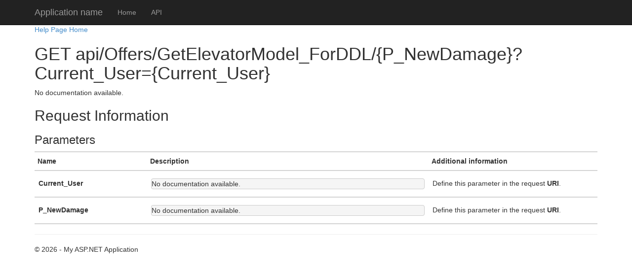

--- FILE ---
content_type: text/html; charset=utf-8
request_url: https://api.ksa30.com/Help/Api/GET-api-Offers-GetElevatorModel_ForDDL-P_NewDamage_Current_User
body_size: 1168
content:
<!DOCTYPE html>
<html>
<head>
    <meta charset="utf-8" />
    <meta name="viewport" content="width=device-width" />
    <title>GET api/Offers/GetElevatorModel_ForDDL/{P_NewDamage}?Current_User={Current_User}</title>
    <link href="/Content/css?v=Bz3KZjU_pdOm2wAVr7z_ylCuQzQDs1O8N6pV4cvXc_Q1" rel="stylesheet"/>

    <script src="/bundles/modernizr?v=wBEWDufH_8Md-Pbioxomt90vm6tJN2Pyy9u9zHtWsPo1"></script>

</head>
<body>
    <div class="navbar navbar-inverse navbar-fixed-top">
        <div class="container">
            <div class="navbar-header">
                <button type="button" class="navbar-toggle" data-toggle="collapse" data-target=".navbar-collapse">
                    <span class="icon-bar"></span>
                    <span class="icon-bar"></span>
                    <span class="icon-bar"></span>
                </button>
                <a class="navbar-brand" href="">Application name</a>
            </div>
            <div class="navbar-collapse collapse">
                <ul class="nav navbar-nav">
                    <li><a href="/">Home</a></li>
                    <li><a href="/Help">API</a></li>
                </ul>
            </div>
        </div>
    </div>
    <div class="container body-content">
        

<div id="body">
    <section class="featured">
        <div class="content-wrapper">
            <p>
                <a href="/Help">Help Page Home</a>
            </p>
        </div>
    </section>
    <section class="content-wrapper main-content clear-fix">
        
<h1>GET api/Offers/GetElevatorModel_ForDDL/{P_NewDamage}?Current_User={Current_User}</h1>
<div>
        <p>No documentation available.</p>

        <h2>Request Information</h2>
            <h3>Parameters</h3>
<table class="help-page-table">
    <thead>
    <tr><th>Name</th><th>Description</th><th>Additional information</th></tr>
    </thead>
    <tbody>
            <tr>
                <td class="parameter-name"><b>Current_User</b></td>
                <td class="parameter-documentation"><pre>No documentation available.</pre></td>
                <td class="parameter-source">
                            <p>Define this parameter in the request <b>URI</b>.</p>
                </td>
            </tr>
            <tr>
                <td class="parameter-name"><b>P_NewDamage</b></td>
                <td class="parameter-documentation"><pre>No documentation available.</pre></td>
                <td class="parameter-source">
                            <p>Define this parameter in the request <b>URI</b>.</p>
                </td>
            </tr>
    </tbody>
</table>
</div>
    </section>
</div>


        <hr />
        <footer>
            <p>&copy; 2026 - My ASP.NET Application</p>
        </footer>
    </div>

    <script src="/bundles/jquery?v=FVs3ACwOLIVInrAl5sdzR2jrCDmVOWFbZMY6g6Q0ulE1"></script>

    <script src="/bundles/bootstrap?v=2Fz3B0iizV2NnnamQFrx-NbYJNTFeBJ2GM05SilbtQU1"></script>

    
    <link type="text/css" href="/Areas/HelpPage/HelpPage.css" rel="stylesheet" />

<script defer src="https://static.cloudflareinsights.com/beacon.min.js/vcd15cbe7772f49c399c6a5babf22c1241717689176015" integrity="sha512-ZpsOmlRQV6y907TI0dKBHq9Md29nnaEIPlkf84rnaERnq6zvWvPUqr2ft8M1aS28oN72PdrCzSjY4U6VaAw1EQ==" data-cf-beacon='{"version":"2024.11.0","token":"c75cd5e18b49471cafb4e5bd47ce8f27","r":1,"server_timing":{"name":{"cfCacheStatus":true,"cfEdge":true,"cfExtPri":true,"cfL4":true,"cfOrigin":true,"cfSpeedBrain":true},"location_startswith":null}}' crossorigin="anonymous"></script>
</body>
</html>
